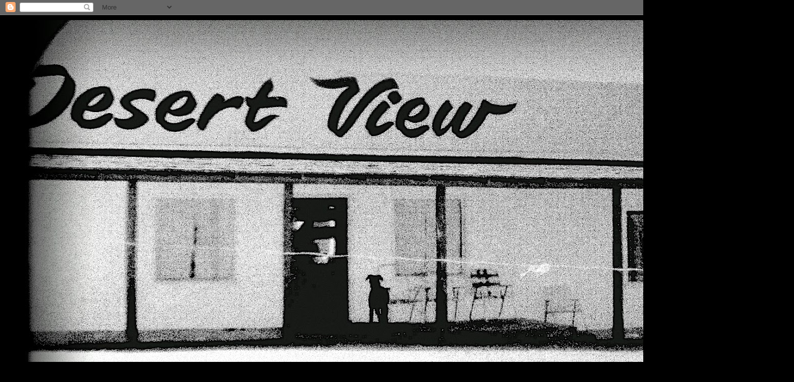

--- FILE ---
content_type: text/html; charset=UTF-8
request_url: https://tajiomphoem.blogspot.com/b/stats?style=WHITE_TRANSPARENT&timeRange=ALL_TIME&token=APq4FmDsH3vfvp-_a1F7URSknjwhdoBovQTXK01C9NWSAVBIWVZzUK0o5Lql8eoUo3CrnEL3prf59au-xC0rFoyWDqbY4BLtZg
body_size: -23
content:
{"total":345017,"sparklineOptions":{"backgroundColor":{"fillOpacity":0.1,"fill":"#ffffff"},"series":[{"areaOpacity":0.3,"color":"#fff"}]},"sparklineData":[[0,99],[1,66],[2,33],[3,17],[4,14],[5,20],[6,26],[7,23],[8,13],[9,16],[10,68],[11,26],[12,22],[13,24],[14,11],[15,21],[16,21],[17,23],[18,14],[19,11],[20,9],[21,11],[22,8],[23,11],[24,10],[25,8],[26,12],[27,22],[28,11],[29,10]],"nextTickMs":900000}